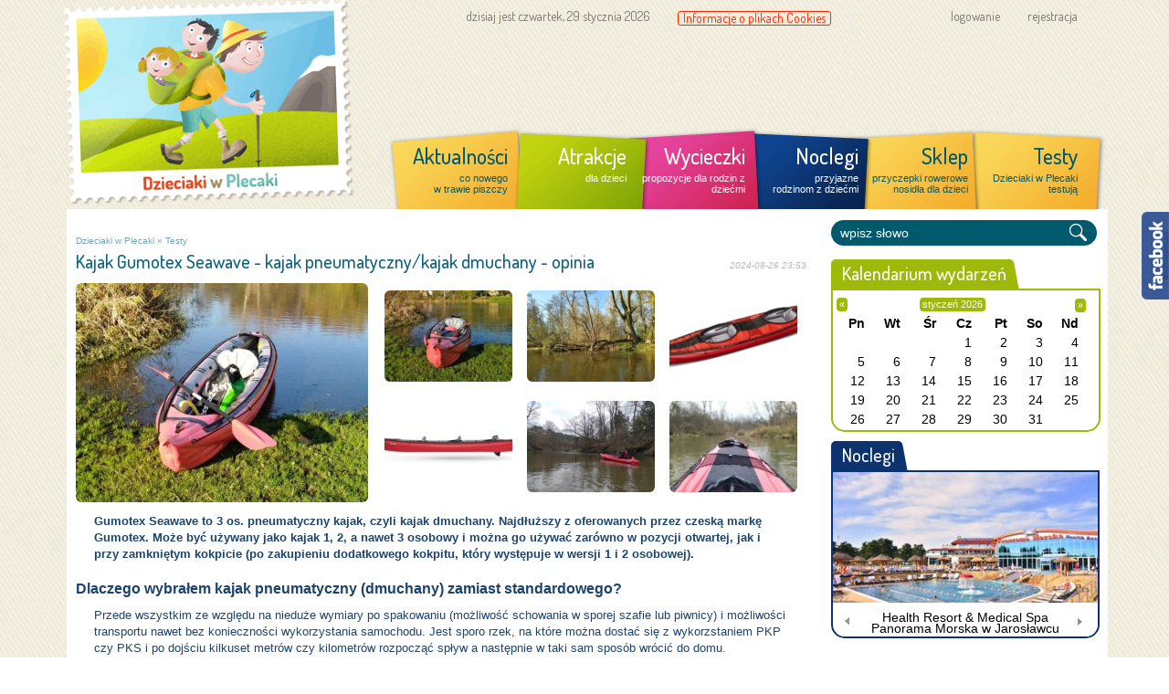

--- FILE ---
content_type: text/html; charset=utf-8
request_url: https://www.dzieciakiwplecaki.pl/artykul/7321/kajak-gumotex-seawave---kajak-pneumatycznykajak-dmuchany---opini
body_size: 63300
content:

<!DOCTYPE html> 
<html xmlns="http://www.w3.org/1999/xhtml">
<head>
    <title>
Kajak Gumotex Seawave - kajak pneumatyczny/kajak dmuchany - opinia    </title>
    <meta http-equiv="X-UA-Compatible" content="IE=edge" /> 
    
    <meta http-equiv="Content-Type" content="text/html; charset=utf-8" />
        <meta name="description" content="Moja opinia o kajaku Gumotex Seawave - 3 os. pneumatycznym kajaku lub inaczej kajaku dmuchanym. Najdłuższy z oferowanych przez czeską markę Gumotex. Może być używany jako kajak w konfiguracji dla 1, 2 lub 3 osób. Świetny kajak na trudne warunki pogodowe, bardzo stabilny i wygodny. " />
    <!-- Mobile Specific Metas -->
	<meta name="viewport" content="width=device-width, initial-scale=1, maximum-scale=1" /> 
	<!--[if lt IE 9]>
	    <script src="https://css3-mediaqueries-js.googlecode.com/svn/trunk/css3-mediaqueries.js"></script>
        <script src="/Scripts/html5shiv.js?3a04f4" type="text/javascript"></script>
    <![endif]-->

	<!-- CSS -->
    <link href='https://fonts.googleapis.com/css?family=Dosis:400,500&amp;subset=latin,latin-ext' rel='stylesheet' type='text/css' />
    <link rel="stylesheet" href="/Content/style.css?52d100" />
    <link rel="stylesheet" href="/Content/mobile.css?52e501" />

    <script src="/Scripts/jquery-1.7.1.min.js?399191" type="text/javascript"></script>
    <script src="/Scripts/easySlider1.7.js?399191" type="text/javascript"></script>
    <script src="/Scripts/dwpTabs.js?3af7db" type="text/javascript"></script>
    <script src="/Scripts/fb-sidebar.js?3ab9ab" type="text/javascript"></script>
    <script src="/Scripts/mobile-menu.js?52d100" type="text/javascript"></script>
    <script src="/Scripts/mobile-mapping.js?52d100" type="text/javascript"></script>
    <script type="text/javascript" src="https://s7.addthis.com/js/300/addthis_widget.js"></script>
     

     

     <script type="text/javascript">

	  var _gaq = _gaq || [];
	  _gaq.push(['_setAccount', 'UA-37945833-1']);
	  _gaq.push(['_setDomainName', 'dzieciakiwplecaki.pl']);
	  _gaq.push(['_trackPageview']);

	  (function() {
		var ga = document.createElement('script'); ga.type = 'text/javascript'; ga.async = true;
		ga.src = ('https:' == document.location.protocol ? 'https://ssl' : 'http://www') + '.google-analytics.com/ga.js';
		var s = document.getElementsByTagName('script')[0]; s.parentNode.insertBefore(ga, s);
	  })();

	</script>
</head>

<body >
    <div id="fb-sidebar" style="right: -290px;">
        <div style="background: #fff">
            <iframe style="border: none; overflow: hidden; width: 290px; height: 320px; margin-right: 10px;" src="//www.facebook.com/plugins/likebox.php?href=https%3A%2F%2Fwww.facebook.com%2FDzieciakiWPlecaki&amp;width=290&amp;height=320&amp;show_faces=true&amp;colorscheme=light&amp;stream=false&amp;border_color&amp;header=true" frameborder="0" scrolling="no"></iframe>
        </div>
    </div>
    <div class="wrapper">
        <div class="header">
            <div class="logo">
                <a href="/">
                    <img src="/Content/imgs/dzieciaki-w-plecaki-logo.png" alt="Logo dzieciakiwplecaki.pl" class="hidden-xs"/>
                    <img src="/Content/imgs/dzieciaki-w-plecaki-logo-xs.png" alt="Logo dzieciakiwplecaki.pl" class="visible-xs" />
                </a>
            </div>
            <div class="topHelper">
    <div class="data">dzisiaj jest czwartek, 29 stycznia 2026</div>
    <div class="cookies"><a href="/strona/cookies">Informacje o plikach Cookies</a></div>
        <div class="logowanie"><a href="/konto/logowanie">logowanie</a><a href="/konto/rejestracja">rejestracja</a></div>
</div>

    
<div class="bannerTOP">
    <div style="width: 750px !important;height: 100px !important">
    </div>   
</div>

            <div id="minimapGreenCont" class="minimap green">
<p> Kliknij województwo, aby zobaczyć atrakcje.</p>
<img src="/Content/imgs/minimapGreen.png" id="minimapGreen" usemap="#minimapGreenMap" alt="Mapa atrakcji" />
    <map name="minimapGreenMap" id="minimapGreenMap">
            <area title="dolnośląskie" 
                    alt="dolnośląskie" 
                    shape="poly" coords="50,210,88,195,102,203,113,201,116,211,95,254,81,237,58,229" 
                    href="/atrakcje-dla-dzieci/lista/5_dolnoslaskie/0?featured=False"/>    
            <area title="kujawsko-pomorskie" 
                    alt="kujawsko-pomorskie" 
                    shape="poly" coords="155,119,171,137,159,165,114,151,111,119,127,116" 
                    href="/atrakcje-dla-dzieci/lista/6_kujawsko-pomorskie/0?featured=False"/>    
            <area title="lubelskie" 
                    alt="lubelskie" 
                    shape="poly" coords="235,184,261,172,273,180,279,223,284,243,247,244,241,233,230,225,229,202" 
                    href="/atrakcje-dla-dzieci/lista/7_lubelskie/0?featured=False"/>    
            <area title="lubuskie" 
                    alt="lubuskie" 
                    shape="poly" coords="39,158,74,144,76,184,85,191,48,205,41,180" 
                    href="/atrakcje-dla-dzieci/lista/8_lubuskie/0?featured=False"/>    
            <area title="ł&#243;dzkie" 
                    alt="ł&#243;dzkie" 
                    shape="poly" coords="157,167,176,175,186,186,189,207,173,223,134,210" 
                    href="/atrakcje-dla-dzieci/lista/3_lodzkie/0?featured=False"/>    
            <area title="małopolskie" 
                    alt="małopolskie" 
                    shape="poly" coords="169,246,183,242,189,252,208,249,212,279,186,283,178,289,167,274,161,259" 
                    href="/atrakcje-dla-dzieci/lista/9_malopolskie/0?featured=False"/>    
            <area title="mazowieckie" 
                    alt="mazowieckie" 
                    shape="poly" coords="217,128,254,174,230,182,224,217,192,209,190,184,179,170,162,166,176,137" 
                    href="/atrakcje-dla-dzieci/lista/1_mazowieckie/0?featured=False"/>    
            <area title="opolskie" 
                    alt="opolskie" 
                    shape="poly" coords="119,217,144,219,142,240,124,261,117,250,103,245" 
                    href="/atrakcje-dla-dzieci/lista/10_opolskie/0?featured=False"/>    
            <area title="podkarpackie" 
                    alt="podkarpackie" 
                    shape="poly" coords="213,248,213,262,218,281,250,295,246,278,268,249,242,244,240,236,229,229,222,239" 
                    href="/atrakcje-dla-dzieci/lista/11_podkarpackie/0?featured=False"/>    
            <area title="podlaskie" 
                    alt="podlaskie" 
                    shape="poly" coords="254,85,268,92,278,154,258,169,239,148,220,125,250,114" 
                    href="/atrakcje-dla-dzieci/lista/12_podlaskie/0?featured=False"/>    
            <area title="pomorskie" 
                    alt="pomorskie" 
                    shape="poly" coords="102,75,103,118,127,111,156,116,166,102,156,82,142,76,139,61" 
                    href="/atrakcje-dla-dzieci/lista/2_pomorskie/0?featured=False"/>    
            <area title="śląskie" 
                    alt="śląskie" 
                    shape="poly" coords="150,221,171,227,173,239,165,243,155,259,163,273,155,279,146,263,131,257,146,242" 
                    href="/atrakcje-dla-dzieci/lista/13_slaskie/0?featured=False"/>    
            <area title="świętokrzyskie" 
                    alt="świętokrzyskie" 
                    shape="poly" coords="179,225,189,213,224,221,225,230,209,243,191,249,189,239,178,237" 
                    href="/atrakcje-dla-dzieci/lista/14_swietokrzyskie/0?featured=False"/>    
            <area title="warmińsko-mazurskie" 
                    alt="warmińsko-mazurskie" 
                    shape="poly" coords="246,113,248,84,174,81,165,87,173,102,163,121,175,135" 
                    href="/atrakcje-dla-dzieci/lista/15_warminsko-mazurskie/0?featured=False"/>    
            <area title="wielkopolskie" 
                    alt="wielkopolskie" 
                    shape="poly" coords="108,121,99,121,77,143,78,181,103,199,114,197,123,213,130,212,151,168,112,154" 
                    href="/atrakcje-dla-dzieci/lista/16_wielkopolskie/0?featured=False"/>    
            <area title="zachodniopomorskie" 
                    alt="zachodniopomorskie" 
                    shape="poly" coords="96,78,98,116,76,139,37,153,29,107" 
                    href="/atrakcje-dla-dzieci/lista/17_zachodniopomorskie/0?featured=False"/>    
    </map>
</div>
<div id="minimapPinkCont" class="minimap pink" >
<p> Kliknij województwo, aby zobaczyć wycieczki.</p>
<img src="/Content/imgs/minimapPink.png" id="minimapPink" usemap="#minimapPinkMap" alt="Mapa wycieczek"/>
    <map name="minimapPinkMap" id="minimapPinkMap">
            <area title="dolnośląskie" 
                    alt="dolnośląskie"  
                    shape="poly" coords="50,210,88,195,102,203,113,201,116,211,95,254,81,237,58,229"
                    href="/wycieczki-z-dzieckiem/lista/5_dolnoslaskie/0"/>    
            <area title="kujawsko-pomorskie" 
                    alt="kujawsko-pomorskie"  
                    shape="poly" coords="155,119,171,137,159,165,114,151,111,119,127,116"
                    href="/wycieczki-z-dzieckiem/lista/6_kujawsko-pomorskie/0"/>    
            <area title="lubelskie" 
                    alt="lubelskie"  
                    shape="poly" coords="235,184,261,172,273,180,279,223,284,243,247,244,241,233,230,225,229,202"
                    href="/wycieczki-z-dzieckiem/lista/7_lubelskie/0"/>    
            <area title="lubuskie" 
                    alt="lubuskie"  
                    shape="poly" coords="39,158,74,144,76,184,85,191,48,205,41,180"
                    href="/wycieczki-z-dzieckiem/lista/8_lubuskie/0"/>    
            <area title="ł&#243;dzkie" 
                    alt="ł&#243;dzkie"  
                    shape="poly" coords="157,167,176,175,186,186,189,207,173,223,134,210"
                    href="/wycieczki-z-dzieckiem/lista/3_lodzkie/0"/>    
            <area title="małopolskie" 
                    alt="małopolskie"  
                    shape="poly" coords="169,246,183,242,189,252,208,249,212,279,186,283,178,289,167,274,161,259"
                    href="/wycieczki-z-dzieckiem/lista/9_malopolskie/0"/>    
            <area title="mazowieckie" 
                    alt="mazowieckie"  
                    shape="poly" coords="217,128,254,174,230,182,224,217,192,209,190,184,179,170,162,166,176,137"
                    href="/wycieczki-z-dzieckiem/lista/1_mazowieckie/0"/>    
            <area title="opolskie" 
                    alt="opolskie"  
                    shape="poly" coords="119,217,144,219,142,240,124,261,117,250,103,245"
                    href="/wycieczki-z-dzieckiem/lista/10_opolskie/0"/>    
            <area title="podkarpackie" 
                    alt="podkarpackie"  
                    shape="poly" coords="213,248,213,262,218,281,250,295,246,278,268,249,242,244,240,236,229,229,222,239"
                    href="/wycieczki-z-dzieckiem/lista/11_podkarpackie/0"/>    
            <area title="podlaskie" 
                    alt="podlaskie"  
                    shape="poly" coords="254,85,268,92,278,154,258,169,239,148,220,125,250,114"
                    href="/wycieczki-z-dzieckiem/lista/12_podlaskie/0"/>    
            <area title="pomorskie" 
                    alt="pomorskie"  
                    shape="poly" coords="102,75,103,118,127,111,156,116,166,102,156,82,142,76,139,61"
                    href="/wycieczki-z-dzieckiem/lista/2_pomorskie/0"/>    
            <area title="śląskie" 
                    alt="śląskie"  
                    shape="poly" coords="150,221,171,227,173,239,165,243,155,259,163,273,155,279,146,263,131,257,146,242"
                    href="/wycieczki-z-dzieckiem/lista/13_slaskie/0"/>    
            <area title="świętokrzyskie" 
                    alt="świętokrzyskie"  
                    shape="poly" coords="179,225,189,213,224,221,225,230,209,243,191,249,189,239,178,237"
                    href="/wycieczki-z-dzieckiem/lista/14_swietokrzyskie/0"/>    
            <area title="warmińsko-mazurskie" 
                    alt="warmińsko-mazurskie"  
                    shape="poly" coords="246,113,248,84,174,81,165,87,173,102,163,121,175,135"
                    href="/wycieczki-z-dzieckiem/lista/15_warminsko-mazurskie/0"/>    
            <area title="wielkopolskie" 
                    alt="wielkopolskie"  
                    shape="poly" coords="108,121,99,121,77,143,78,181,103,199,114,197,123,213,130,212,151,168,112,154"
                    href="/wycieczki-z-dzieckiem/lista/16_wielkopolskie/0"/>    
            <area title="zachodniopomorskie" 
                    alt="zachodniopomorskie"  
                    shape="poly" coords="96,78,98,116,76,139,37,153,29,107"
                    href="/wycieczki-z-dzieckiem/lista/17_zachodniopomorskie/0"/>    
    </map>
</div>
<div id="minimapDarkBlueCont" class="minimap darkblue" >
<p> Kliknij województwo, aby zobaczyć noclegi.</p>
<img src="/Content/imgs/minimapDarkBlue.png" id="minimapDarkBlue" usemap="#minimapDarkBlueMap" alt="Mapa noclegów"/>
    <map name="minimapDarkBlueMap" id="minimapDarkBlueMap">
            <area title="dolnośląskie" 
                    alt="dolnośląskie"  
                    shape="poly" coords="50,210,88,195,102,203,113,201,116,211,95,254,81,237,58,229"
                    href="/nocleg/lista/0/5_dolnoslaskie/0"/>    
            <area title="kujawsko-pomorskie" 
                    alt="kujawsko-pomorskie"  
                    shape="poly" coords="155,119,171,137,159,165,114,151,111,119,127,116"
                    href="/nocleg/lista/0/6_kujawsko-pomorskie/0"/>    
            <area title="lubelskie" 
                    alt="lubelskie"  
                    shape="poly" coords="235,184,261,172,273,180,279,223,284,243,247,244,241,233,230,225,229,202"
                    href="/nocleg/lista/0/7_lubelskie/0"/>    
            <area title="lubuskie" 
                    alt="lubuskie"  
                    shape="poly" coords="39,158,74,144,76,184,85,191,48,205,41,180"
                    href="/nocleg/lista/0/8_lubuskie/0"/>    
            <area title="ł&#243;dzkie" 
                    alt="ł&#243;dzkie"  
                    shape="poly" coords="157,167,176,175,186,186,189,207,173,223,134,210"
                    href="/nocleg/lista/0/3_lodzkie/0"/>    
            <area title="małopolskie" 
                    alt="małopolskie"  
                    shape="poly" coords="169,246,183,242,189,252,208,249,212,279,186,283,178,289,167,274,161,259"
                    href="/nocleg/lista/0/9_malopolskie/0"/>    
            <area title="mazowieckie" 
                    alt="mazowieckie"  
                    shape="poly" coords="217,128,254,174,230,182,224,217,192,209,190,184,179,170,162,166,176,137"
                    href="/nocleg/lista/0/1_mazowieckie/0"/>    
            <area title="opolskie" 
                    alt="opolskie"  
                    shape="poly" coords="119,217,144,219,142,240,124,261,117,250,103,245"
                    href="/nocleg/lista/0/10_opolskie/0"/>    
            <area title="podkarpackie" 
                    alt="podkarpackie"  
                    shape="poly" coords="213,248,213,262,218,281,250,295,246,278,268,249,242,244,240,236,229,229,222,239"
                    href="/nocleg/lista/0/11_podkarpackie/0"/>    
            <area title="podlaskie" 
                    alt="podlaskie"  
                    shape="poly" coords="254,85,268,92,278,154,258,169,239,148,220,125,250,114"
                    href="/nocleg/lista/0/12_podlaskie/0"/>    
            <area title="pomorskie" 
                    alt="pomorskie"  
                    shape="poly" coords="102,75,103,118,127,111,156,116,166,102,156,82,142,76,139,61"
                    href="/nocleg/lista/0/2_pomorskie/0"/>    
            <area title="śląskie" 
                    alt="śląskie"  
                    shape="poly" coords="150,221,171,227,173,239,165,243,155,259,163,273,155,279,146,263,131,257,146,242"
                    href="/nocleg/lista/0/13_slaskie/0"/>    
            <area title="świętokrzyskie" 
                    alt="świętokrzyskie"  
                    shape="poly" coords="179,225,189,213,224,221,225,230,209,243,191,249,189,239,178,237"
                    href="/nocleg/lista/0/14_swietokrzyskie/0"/>    
            <area title="warmińsko-mazurskie" 
                    alt="warmińsko-mazurskie"  
                    shape="poly" coords="246,113,248,84,174,81,165,87,173,102,163,121,175,135"
                    href="/nocleg/lista/0/15_warminsko-mazurskie/0"/>    
            <area title="wielkopolskie" 
                    alt="wielkopolskie"  
                    shape="poly" coords="108,121,99,121,77,143,78,181,103,199,114,197,123,213,130,212,151,168,112,154"
                    href="/nocleg/lista/0/16_wielkopolskie/0"/>    
            <area title="zachodniopomorskie" 
                    alt="zachodniopomorskie"  
                    shape="poly" coords="96,78,98,116,76,139,37,153,29,107"
                    href="/nocleg/lista/0/17_zachodniopomorskie/0"/>    
    </map>
</div>
<div class="menu">
    <ul>
         <li id="aktualnosci">
            <a href="/artykul/lista/1_aktualnosci">
                Aktualności
                <span>
                    co nowego<br>w trawie piszczy
                </span>
            </a>
         </li>
         <li id="atrakcje">
            <a href="/atrakcje-dla-dzieci/lista">
                Atrakcje
                <span>
                    dla dzieci
                </span>
            </a>
         </li>
         <li id="wycieczki">
            <a href="/wycieczki-z-dzieckiem/lista">
                Wycieczki
                <span>
                    propozycje dla rodzin z dziećmi
                </span>
            </a>
         </li>
         <li id="noclegi">
            <a href="/nocleg/lista">
                Noclegi
                <span>
                    przyjazne<br>rodzinom z dziećmi
                </span>
            </a>
         </li>
         <li id="Sklep">
            <a href="http://www.sklep.dzieciakiwplecaki.pl/">
                Sklep
                <span>
                    przyczepki rowerowe<br>nosidła dla dzieci
                </span>
            </a>
         </li>
         <li id="testy">
            <a href="/artykul/lista/1007_testy">
                Testy
                <span>
                    Dzieciaki w Plecaki testują
                </span>
            </a>
         </li>
    </ul>
</div>

<nav id='menumobile'>
<div class="logo"><a href="/"><span>Dzieciaki</span> <span>w</span> <span>Plecaki</span></a><a href="https://www.facebook.com/DzieciakiWPlecaki/" class="fb-icon">f</a></div>
<!-- <div id="head-mobile"></div>-->
<div class="button"></div>

    <ul>
            <li id="mobile-aktualnosci">
                    <a href="/artykul/lista/1_aktualnosci">
                        Aktualności
                    </a>
            </li>
            <li id="mobile-atrakcje">
                    <a href="/atrakcje-dla-dzieci/lista">
                        Atrakcje
                    </a>
            </li>
            <li id="mobile-wycieczki">
                    <a href="/wycieczki-z-dzieckiem/lista">
                        Wycieczki
                    </a>
            </li>
            <li id="mobile-noclegi">
                    <a href="/nocleg/lista">
                        Noclegi
                    </a>
            </li>
            <li id="mobile-Sklep">
                    <a href="http://www.sklep.dzieciakiwplecaki.pl/">
                        Sklep
                    </a>
            </li>
            <li id="mobile-testy">
                    <a href="/artykul/lista/1007_testy">
                        Testy
                    </a>
            </li>
    </ul>
</nav>
 <script type="text/javascript">
     var keepGreen = false, keepPink = false, keepBlue = false;
     function tryHideGreen() {
         keepGreen = false;
         setTimeout(function () { if (!keepGreen) $('#minimapGreenCont').fadeOut('fast'); }, 300);
     }
     function tryHidePink() {
         keepPink = false;
         setTimeout(function () { if (!keepPink) $('#minimapPinkCont').fadeOut('fast'); }, 300);
     }
     function tryHideDarkBlue() {
         keepBlue = false;
         setTimeout(function () { if (!keepBlue) $('#minimapDarkBlueCont').fadeOut('fast'); }, 300);
     }


     $(function () {
         $('#minimapGreenCont').hover(function () { keepGreen = true; }, tryHideGreen);
         $('#minimapPinkCont').hover(function () { keepPink = true; }, tryHidePink);
         $('#minimapDarkBlueCont').hover(function () { keepBlue = true; }, tryHideDarkBlue);

         $('#atrakcje').hover(function () { keepGreen = true; $('#minimapGreenCont').fadeIn('fast'); return false; }, tryHideGreen);
         $('#wycieczki').hover(function () { keepPink = true; $('#minimapPinkCont').fadeIn('fast'); return false; },tryHidePink);
         $('#noclegi').hover(function () { keepBlue = true; $('#minimapDarkBlueCont').fadeIn('fast'); return false; },tryHideDarkBlue);

         
     });
 </script>

        </div>
        <div class="content">
            


<div class="sidebar"> 
    

<form action="/szukaj" class="search" method="get">    <div class="wrapper-block">
        <input type="text" value="wpisz słowo" id="q" name="q" 
            onfocus="if(this.value == 'wpisz słowo') this.value = ''" onblur="if(this.value == '') this.value='wpisz słowo'" />
         <input type="submit" value="" class="btn"/>       
    </div>
</form>

<div class="bloczekSide kalendarz zielony">
    <h3><a href="/kalendarium/2026/1">Kalendarium wydarzeń</a></h3>
    <ul>
	<li>
    <div class="calendar-cont">
<div class="cal_pager">
    <a href="#" onclick="getCal( this, 1, 2026, -1 ); return false;" class="prev">&laquo;</a>
    <a href="/kalendarium/2026/1" class="curr">styczeń 2026</a>
    <a href="#" onclick="getCal( this, 1, 2026, 1 ); return false;" class="next">&raquo;</a>
</div>
<table>
        <thead>
            <tr>
	            <td>Pn</td>
	            <td>Wt</td>
	            <td>Śr</td>
	            <td>Cz</td>
	            <td>Pt</td>
	            <td>So</td>
	            <td>Nd</td>
            </tr>
        </thead>
        <tbody>
                <tr>
                            <td></td>
                            <td></td>
                            <td></td>
                            <td>1</td>
                            <td>2</td>
                            <td>3</td>
                            <td>4</td>
                </tr>
                <tr>
                            <td>5</td>
                            <td>6</td>
                            <td>7</td>
                            <td>8</td>
                            <td>9</td>
                            <td>10</td>
                            <td>11</td>
                </tr>
                <tr>
                            <td>12</td>
                            <td>13</td>
                            <td>14</td>
                            <td>15</td>
                            <td>16</td>
                            <td>17</td>
                            <td>18</td>
                </tr>
                <tr>
                            <td>19</td>
                            <td>20</td>
                            <td>21</td>
                            <td>22</td>
                            <td>23</td>
                            <td>24</td>
                            <td>25</td>
                </tr>
                <tr>
                            <td>26</td>
                            <td>27</td>
                            <td>28</td>
                            <td>29</td>
                            <td>30</td>
                            <td>31</td>
                            <td></td>
                </tr>
        </tbody>
</table>
</div>
 <script type="text/javascript" >
     function getCal(el, month, year, dir) {
         $.ajax({
             url: '/kalendarium/pobierz',
             data: { month: month, year: year, dir: dir },
             success: function (d) {
                 $(el).closest('.calendar-cont').html(d);
             },
             error: function (d) { alert(d.error); }
         });
     }
</script>

    </li>
    </ul>
</div>

<div class="bloczekSide swipe">
    <h3 class="granatowy"><a href="#">Noclegi</a></h3>
    
 <div class="ramka slideshow-cont-auto">
    <ul>
                <li>
                    <a href="/nocleg/7375/health-resort-medical-spa-panorama-morska-w-jaroslawcu">
                    <img src="/data/.thumbs/290x180/v0_XEltYWdlc1xyZWtsYW1hXFBhbm9yYW1hXDQ3LmpwZw__.jpg" alt="Health Resort &amp; Medical Spa Panorama Morska w Jarosławcu"/><p>Health Resort &amp; Medical Spa Panorama Morska w Jarosławcu</p></a>
                </li>
                <li>
                    <a href="/nocleg/7198/zacisze-zielone-ogrody---agroturystyka-w-biebrzanskim-parku-naro">
                    <img src="/data/.thumbs/290x180/v0_XEltYWdlc1xyZWtsYW1hXHppZWxvbmVfemFjaXN6ZVxaYWNpc3plIFppZWxvbmUgT2dyb2R5IC0gQWdyb3R1cnlzdHlrYSBQb2RsYXNpZS5qcGc_.jpg" alt="Zacisze Zielone Ogrody - agroturystyka w Biebrzańskim Parku Narodowym (Podlasie)"/><p>Zacisze Zielone Ogrody - agroturystyka w Biebrzańskim Parku Narodowym (Podlasie)</p></a>
                </li>
                <li>
                    <a href="/nocleg/7191/osrodek-wypoczynkowy-idealny-na-zielone-szkoly---osrodek-wypoczy">
                    <img src="/data/.thumbs/290x180/v0_XEltYWdlc1xyZWtsYW1hXFphd29qa2FcemF3b2prYSB6IGRyb24oMSkuanBn.jpg" alt="Ośrodek wypoczynkowy idealny na zielone szkoły - Ośrodek Wypoczynkowy Zawojka"/><p>Ośrodek wypoczynkowy idealny na zielone szkoły - Ośrodek Wypoczynkowy Zawojka</p></a>
                </li>
                <li>
                    <a href="/nocleg/6967/szkolne-schronisko-mlodziezowe-palacyk-w-scinawie">
                    <img src="/data/.thumbs/290x180/v0_XEltYWdlc1xyZWtsYW1hXEFrY2phIEtvbXBhc1xQYcWCYWN5a1wyMDE4MDkxM19URjAxN20uanBn.jpg" alt="Szkolne Schronisko Młodzieżowe &quot;PAŁACYK&quot; w Ścinawie"/><p>Szkolne Schronisko Młodzieżowe &quot;PAŁACYK&quot; w Ścinawie</p></a>
                </li>
                <li>
                    <a href="/nocleg/6926/pensjonat-wojciech-wladyslawowo-rodzinne-wakacje-z-atrakcjami">
                    <img src="/data/.thumbs/290x180/v0_XEltYWdlc1xyZWtsYW1hXFBlbnNqb25hdFdvamNpZWNoXHNhbGEgemFiYXcgUGVuc2pvbmF0IFdvamNpZWNoIFfFgmFkeXPFgmF3b3dvIHogYXRyYWtjamFtaS5qcGc_.jpg" alt="Pensjonat Wojciech Władysławowo – rodzinne wakacje z atrakcjami!"/><p>Pensjonat Wojciech Władysławowo – rodzinne wakacje z atrakcjami!</p></a>
                </li>
                <li>
                    <a href="/nocleg/6845/willa-pod-lasem---agroturystyka-nad-morzem">
                    <img src="/data/.thumbs/290x180/v0_XEltYWdlc1xyZWtsYW1hXFdpbGxhX1BvZF9MYXNlbVx1bm5hbWVkLmpwZw__.jpg" alt="Willa Pod Lasem - agroturystyka nad morzem"/><p>Willa Pod Lasem - agroturystyka nad morzem</p></a>
                </li>
                <li>
                    <a href="/nocleg/5864/siedlisko-carownica-w-gorach-swietokrzyskich">
                    <img src="/data/.thumbs/290x180/v0_XEltYWdlc1xyZWtsYW1hXEFrY2phIEtvbXBhc1xDYXJvd25pY2Fcc2llZGxpc2tvX2Nhcm93bmljYV80LkpQRw__.JPG" alt="Siedlisko Carownica w G&#243;rach Świętokrzyskich"/><p>Siedlisko Carownica w G&#243;rach Świętokrzyskich</p></a>
                </li>
    </ul>
</div>
<div class="pager">
    <a href="#" onclick="$(this).parent().prev('.slideshow-cont-auto').easySlider_prev(); return false;" class="prev"></a>
    <a href="#" onclick="$(this).parent().prev('.slideshow-cont-auto').easySlider_next(); return false;" class="next"></a>
</div>


        <script type="text/javascript" >
            $(function () {
                $(".bloczekSide.swipe").dwpTabs();
            });
    </script>
</div>    


<div class="bannerSIDE1">
</div>


<div class="bloczekSide czerwony">
	<h3>Najczęściej czytane</h3>
    
    <ul>
        <li>
            <div class="tresc">
                <a href="/artykul/7985/zabawa-i-nauka-w-jednym-jak-lornetki-pomagaja-dzieciom-odkrywac-">
                        <img class="icon" src="/data/.thumbs/140x100/v0_XEltYWdlc1xXUFwyOC4xMS4yMDI1XDIxNDg1MTI0NDIuanBn.jpg" alt="Zabawa i nauka w jednym – jak lornetki pomagają dzieciom odkrywać świat" />
                </a>
                <h4>
                    <a href="/artykul/7985/zabawa-i-nauka-w-jednym-jak-lornetki-pomagaja-dzieciom-odkrywac-">Zabawa i nauka w jednym – jak lornetki pomagają dzieciom odkrywać świat</a>
                </h4>
                <p>Dzieci mają naturalny radar na wszystko, co nowe, ruchome i kolorowe.</p>
            </div>
            <div class="button">
                <a href="/artykul/7985/zabawa-i-nauka-w-jednym-jak-lornetki-pomagaja-dzieciom-odkrywac-">więcej »</a>
            </div>
            <div class="fix">
            </div>
            <ul class="spis">
                    <li><a href="/artykul/7986/jak-zaplanowac-zimowy-wyjazd-na-stok-ktory-laczy-sport-bezpiecze">Jak zaplanować zimowy wyjazd na stok, kt&#243;ry łączy sport, bezpieczeństwo i realny rozw&#243;j umiejętności?</a></li>
                    <li><a href="/artykul/7987/ferie-2026-w-muzeum-zamoyskich-w-kozlowce">Ferie 2026 w Muzeum Zamoyskich w Kozł&#243;wce </a></li>
                    <li><a href="/artykul/7988/ferie-2026---wehikul-czasu---ferie-w-muzeum-krakowa">Ferie 2026 - Wehikuł czasu - Ferie w Muzeum Krakowa</a></li>
                    <li><a href="/artykul/7991/sukces-marty-dachowskiej-ceramiczki-z-instytutu-dizajnu-w-kielca">Sukces Marty Dachowskiej ceramiczki z Instytutu Dizajnu w Kielcach</a></li>
                    <li><a href="/artykul/7992/w-szumie-maszyn-recykling-ubran---ferie-2026-w-instytucie-dizajn">W szumie maszyn. Recykling ubrań - Ferie 2026 w Instytucie Dizajnu w Kielcach</a></li>
                    <li><a href="/artykul/7989/spektakl-marzyciel-w-muzeum-zamoyskich-w-kozlowce-31-stycznia-go">Spektakl &quot;Marzyciel&quot; w Muzeum Zamoyskich w Kozł&#243;wce, 31 stycznia, godz. 15.00</a></li>
            </ul>
        </li>
    </ul>

</div>         

<div class="bloczekSide form">
	<h3>Newsletter</h3>
	<ul>
	    <li>
			<p>Jeśli chcesz otrzymywać ciekawe informacje, zapisz się do naszego newslettera.</p>
<form action="/newsletter/potwierdzenie-zapisania" method="get">                <label for="email">email:</label>
                <input type="text" name="email" id="mail" />
                <div class="fix"></div>
                <label>województwo:</label>
                <div class="wrapper">
                    <div class="arrowD"></div>
	                <select data-val="true" data-val-number="The field SelectedDistrictId must be a number." data-val-required="The SelectedDistrictId field is required." id="SelectedDistrictId" name="SelectedDistrictId"><option value="5">dolnośląskie</option>
<option value="6">kujawsko-pomorskie</option>
<option value="7">lubelskie</option>
<option value="8">lubuskie</option>
<option value="3">ł&#243;dzkie</option>
<option value="9">małopolskie</option>
<option value="1">mazowieckie</option>
<option value="10">opolskie</option>
<option value="11">podkarpackie</option>
<option value="12">podlaskie</option>
<option value="2">pomorskie</option>
<option value="13">śląskie</option>
<option value="14">świętokrzyskie</option>
<option value="15">warmińsko-mazurskie</option>
<option value="16">wielkopolskie</option>
<option value="17">zachodniopomorskie</option>
</select>
                </div>
                <div class="fix"></div>
                <input type="submit" value="dalej" name="submit"/>
</form>	    </li>
	</ul>
</div>           


<div class="bannerSIDE2">
</div>

</div>


<div class="bannerMAIN1">
</div>

               
<article>
	<div class="tresc">
        <div class="breadcrumb">
                <a href="/">Dzieciaki w Plecaki</a> » 
                <a href="/artykul/lista/1007_testy">Testy</a>
        </div>
        <div class="addthis_toolbox addthis_default_style">
    <a class="addthis_button_facebook_like" fb:like:layout="button_count"></a>
    <a class="addthis_button_facebook"></a>
    <a class="addthis_button_wykop"></a>
    <a class="addthis_button_google_plusone_share"></a>
    <a class="addthis_button_email"></a>
    <a class="addthis_button_printfriendly"></a>
</div>
<div class="fix"></div>

	    <h3><a href="/artykul/7321/kajak-gumotex-seawave---kajak-pneumatycznykajak-dmuchany---opini">Kajak Gumotex Seawave - kajak pneumatyczny/kajak dmuchany - opinia</a></h3>
         <div class="ciInfo">
           2024-08-26 23:53
        </div>
        <div class="fix"></div>
                 <div class="gallery">
                    <img class="main" src="/data/.thumbs/320x240/v0_XEltYWdlc1x0ZXN0eVxHdW1vdGV4XFNlYXdhdmVcSU1HXzIwMjAxMTA4XzEzMTQzMzEuanBn.jpg" alt="Kajak Gumotex Seawave - kajak pneumatyczny/kajak dmuchany - opinia" />
             
                    <ul class="pictureList">
        <li>
            <a href="/artykul/zdjecie/7321/0">
            <img src="/data/.thumbs/140x100/v0_XEltYWdlc1x0ZXN0eVxHdW1vdGV4XFNlYXdhdmVcSU1HXzIwMjAxMTA4XzEzMTI0OC5qcGc_.jpg" alt="Kajak jest szybki m.in. dzięki smukłej budowie, jednocześnie bardzo stabilny."/></a>
        </li>
        <li>
            <a href="/artykul/zdjecie/7321/1">
            <img src="/data/.thumbs/140x100/v0_XEltYWdlc1x0ZXN0eVxHdW1vdGV4XFNlYXdhdmVcSU1HXzIwMjAxMTA4XzEyNDgzNS5qcGc_.jpg" alt="Powalone drzewa na Pilicy - takie widoki tylko z kajaka :)"/></a>
        </li>
        <li>
            <a href="/artykul/zdjecie/7321/2">
            <img src="/data/.thumbs/140x100/v0_XEltYWdlc1x0ZXN0eVxHdW1vdGV4XFNlYXdhdmVca29rcGl0X1NlYXdhdmUuSlBH.JPG" alt="Kokpit w wersji 2 osobowej w Gumotex Seawave"/></a>
        </li>
        <li>
            <a href="/artykul/zdjecie/7321/3">
            <img src="/data/.thumbs/140x100/v0_XEltYWdlc1x0ZXN0eVxHdW1vdGV4XFNlYXdhdmVcc2Vhd2F2ZV8zLkpQRw__.JPG" alt="Gumotex Seawave z zamontowanymi 3 siedzeniami"/></a>
        </li>
        <li>
            <a href="/artykul/zdjecie/7321/4">
            <img src="/data/.thumbs/140x100/v0_XEltYWdlc1x0ZXN0eVxHdW1vdGV4XFNlYXdhdmVcSU1HXzIwMjAxMTI3XzEyMDQxMy5qcGc_.jpg" alt="P&#243;źnojesienny spływ kajakiem Gumotex Seawave na rzece Świder"/></a>
        </li>
        <li>
            <a href="/artykul/zdjecie/7321/5">
            <img src="/data/.thumbs/140x100/v0_XEltYWdlc1x0ZXN0eVxHdW1vdGV4XFNlYXdhdmVcSU1HXzIwMjAxMTI3XzExMzIxMS5qcGc_.jpg" alt="Pokład Gumotex Seawave daje możliwość przewożenia dodatkowego ładunku"/></a>
        </li>
</ul>

                </div>
        <div class="lead gallery-lead">
	        <p>Gumotex Seawave to 3 os. pneumatyczny kajak, czyli kajak dmuchany. Najdłuższy z oferowanych przez czeską markę Gumotex. Może być używany jako kajak 1, 2, a nawet 3 osobowy i można go używać zar&oacute;wno w pozycji otwartej, jak i przy zamkniętym kokpicie (po zakupieniu dodatkowego kokpitu, kt&oacute;ry występuje w wersji 1 i 2 osobowej).</p>
        </div>
        
        <div class="fix"></div>
	    <h2><strong>Dlaczego wybrałem kajak pneumatyczny (dmuchany) zamiast standardowego?</strong></h2>
<p>Przede wszystkim ze względu na nieduże wymiary po spakowaniu (możliwość schowania w sporej szafie lub piwnicy) i możliwości transportu nawet bez konieczności wykorzystania samochodu. Jest sporo rzek, na kt&oacute;re można dostać się z wykorzstaniem PKP czy PKS i po dojściu kilkuset metr&oacute;w czy kilometr&oacute;w rozpocząć spływ a następnie w taki sam spos&oacute;b wr&oacute;cić do domu. Oczywiście zadanie to jest utrudnione, gdy opr&oacute;cz 17 kg kajaka potrzebujemy wziąć jeszcze sprzęt biwakowy i jedzenie ale przy odrobinie motywacji i kreatywności z logistyką (wsparcia rodziny/znajomych) temat można zrealizować :)</p>
<p>Dużo łatwiej też transportować kajak pneumatyczny - nie potrzeba dodatkowych uchwyt&oacute;w i bagażnika aby go transportować (mogę go więc zabrać do rodzic&oacute;w i popływać z dzieciakami na rzece czy na zalewie).</p>
<p><img style="display: block; margin-left: auto; margin-right: auto;" title="W trakcie spływu rzeką Pilicą." src="https://dzieciakiwplecaki.pl/data/Images/testy/Gumotex/Seawave/20201108_122713-1.jpg" alt="W trakcie spływu rzeką Pilicą." width="600" height="337" /></p>
<p style="text-align: center;"><strong>W trakcie kr&oacute;tkiego spływu rzeką Pilicą.</strong></p>
<p style="text-align: left;">Wiele os&oacute;by zadaje mi pytanie czy kajak pneumatyczny jest wytrzymały i czy pływanie nim jest bezpieczne? Tak, Gumotex produkuje je z bardzo wytrzymałego tworzywa - Seawave wykonany jest z Nitrilonu - zapewnia ono dużą wytrzymałość na przetarcia. Pływaliśmy Gumotexem (akurat modelem Palava) po Rawce, kt&oacute;ra jest rzeką zwałkową i nieraz musieliśmy przeciągnąć go po drzewach, konarach, zdarzało się także uderzyć w wystające przeszkody. Wychodził cało z opresji. Oczywiście nie znaczy to, że można nim pływać po kamieniach, konarach itp. bez jakichkolwiek obaw!</p>
<p>Nitrylon jest tym samym materiałem, kt&oacute;ry jest używany do produkcji łodzi typu Zodiac i jest mocniejszy, bardziej odporny na ścieranie i przebicie niż PVC, a także bardziej ekologiczny - wytwarzany z gumy kauczukowej.</p>
<p><img style="display: block; margin-left: auto; margin-right: auto;" title="Posiadanie kajaka dmuchanego/pneumatycznego to np. nocleg w tak pięknym miejscu jak to :)" src="https://dzieciakiwplecaki.pl/data/Images/testy/Gumotex/palava/IMG_0385%20%E2%80%94%20kopia.jpg" alt="Posiadanie kajaka dmuchanego/pneumatycznego to np. nocleg w tak pięknym miejscu jak to :)" width="700" height="174" /></p>
<p style="text-align: center;"><strong>Posiadanie kajaka dmuchanego/pneumatycznego to np. nocleg w tak pięknym miejscu jak to :)</strong></p>
<p>Czy kajak dmuchany jest stabilny? Gumotex Seawave jest konstrukcją bardzo stabilną, pływałem nim po spokojnych rzekach (Pilica, Świder) oraz po Wiśle, na kt&oacute;rej wiał nieustannie wiatr, powodując fale. Oczywiście komfort był mniejszy niż gdybym płynął ciężkim, tradycyjnym kajakiem, czuć było uderzenia wody w dzi&oacute;b, ale wynikało to zapewne też z tego, że płynąłem sam, w kajaku 3 osobowym - zanużenie było zapewne niewielkie. Dzięki temu też łatwo było przepłynąć po mieliznach, kt&oacute;rych na Wiśle było sporo.</p>
<h2><strong>Dlaczego Gumotex Seawave?</strong></h2>
<p>Marka Gumotex to jeden z lider&oacute;w w produkcji kajak&oacute;w. Ich konstrukcje są zdecydowanie bardziej zaawansowane i w mojej opinii bardziej przemyślane niż Itiwit czy Sevylor, bardzo trwałe. Na Seawave zdecydowałem się bo szukałem kajaka, kt&oacute;rym zabiorę na spływ przynajmniej część rodziny, tzn. żonę i 2 dzieci lub 2-3 moich dzieci :) Dlatego wybrałem Seawave, kt&oacute;ry jest najdłuższym kajakiem w ofercie Gumotex. Świetna propozycja dla dw&oacute;ch lub trzech os&oacute;b. Sprawdza się także gdy chcemy wybrać się na spływ samemu. Przerobienie kajaka na jedynkę zajmuje kilka minut,&nbsp;wystarczy zamontować jedno siedzenie na środku pokładu, w specjalnie do tego przygotowanych gniazdach. Wszystko jest oznaczone, nie sprawia więc problemu nawet na początku.</p>
<p><img style="display: block; margin-left: auto; margin-right: auto;" title="Gumotex Seawave i Gumotex Palava - kajaki pneumatyczne" src="https://dzieciakiwplecaki.pl/data/Images/testy/Gumotex/Seawave/IMG_20201127_112123.jpg" alt="Gumotex Seawave i Gumotex Palava - kajaki pneumatyczne" width="700" height="524" /></p>
<p style="text-align: center;"><strong>Gumotex Seawave (czerwony, po prawej) i Gumotex Palava (po lewej) - widoczna r&oacute;żnica w budowie i szerokości kajak&oacute;w pneumatycznych, kt&oacute;ra ma wpływ na szybkość poruszania się kajakiem - Sewave jest szybszy.</strong></p>
<p>Jakie są jeszcze atuty Gumotex w por&oacute;wnaniu do innych firm produkujących kajaki? Materiał z jakiego wykonana jest większość kajak&oacute;w to Nitrilon - bardzo wytrzymałe tworzywo sztuczne, kt&oacute;rego nie trzeba suszyć godzinami jak w przypadku Itiwit. Oczywiście przed spakowaniem należy go wytrzeć do sucha, ale można to zrobić gąbką/szmatką. Gumotex zapewnia też serwis pogwarancyjny produkowanych przez siebie kajak&oacute;w. Jest bardzo popularny w środowisku kajakarzy, gdy występują więc jakiekolwiek problemy, często można znaleźć rozwiązanie np. na forach poświęconych kajakarstwu.</p>
<p>Co było jeszcze istotne dla mnie? Podczas spływu kajakiem Itiwit z Decathlonu, miałem mocno poobcierane ręce, a wynikało to z uderzania dłonią o szorstki materiał, jakim są pokryte komory kajaka. W Gumotex takiego problemu nie ma.</p>
<p><img style="display: block; margin-left: auto; margin-right: auto;" title="Kajak dmuchany/pneumatyczny Gumotex Seawave" src="https://dzieciakiwplecaki.pl/data/Images/testy/Gumotex/Seawave/IMG_20201108_1312551.jpg" alt="Kajak dmuchany/pneumatyczny Gumotex Seawave" width="600" height="434" /></p>
<p style="text-align: center;"><strong>Kajak dmuchany/pneumatyczny Gumotex Seawave po spływie rzeką Pilicą.</strong></p>
<p>Standardowo Gumotex Seawave wyposażony jest&nbsp;w dwa pompowane siedzenia oraz podn&oacute;żki. Siedzenia są ok., ale czasami lubię przedłużyć oparcie np. poprzez włożenie pod plecy karimaty. Dzięki temu oparcie mają całe plecy. W wersji 2 os. kajak ma naprawdę dużo miejsca dla każdego z pasażer&oacute;w, nawet przy załadowaniu go bagażem.</p>
<p>Jeśli potrzebujecie pływać w tr&oacute;jkę - wystarczy dokupić trzecie siedzenie i zamontować je w środkowej części pokładu. Uwaga - taka wersja jest wygodna ale dla rodzin z dziećmi, 3 osoby dorosłe mogą mieć ciasno i takie rozwiązanie może być wygodne raczej przy kr&oacute;tszych odcinkach.</p>
<p><strong>Dane techniczne</strong></p>
<ul>
<li>Długość 455 cm</li>
<li>Szerokość 83 cm</li>
<li>Waga 17,5 kg</li>
<li>Ładowność 250 kg</li>
<li>Ilość os&oacute;b 3</li>
<li>Średnica bocznego walca 22 cm</li>
<li>Ilość kom&oacute;r 3 + 3 + 2</li>
<li>Rozmiary złożonej ł&oacute;dki i tym samym wora transportowego 68x43x30 cm</li>
<li>Ciśnienie robocze 0,2 Bar</li>
<li>Materiał Nitrilon.</li>
</ul>
<p><strong>Wyposażenie&nbsp;</strong></p>
<p>Otw&oacute;r odpływowy na rufie. Dwa dmuchane podn&oacute;żki. Dwa dmuchane siedzenia. Uchwyty na dziobie i rufie. Płetwa kierunkowa. Uchwyt na dnie do mocowania skegu (płetwy kierunkowej). Olinowanie pokładowe. System podw&oacute;jnych suchych rzep&oacute;w (zakładka) do zapięcia kokpitu. Zaw&oacute;r ciśnieniowy CER. Zawory Push-Push. Worek transportowy 100 l. Reperaturka. W pokładzie na rufie otwory do instalacji sterowej. Gąbka. Do wyposażenia dołożyłem jeszcze pieluchę tetrową, kt&oacute;ra świetnie sprawdza się przy jego suszeniu po spływie lub wycieraniu z błota.</p>
<p style="text-align: center;"><img style="display: block; margin-left: auto; margin-right: auto;" title="Kajak Gumotex Seawave na w&oacute;zku transportowym" src="https://dzieciakiwplecaki.pl/data/Images/testy/Gumotex/Seawave/nowe/IMG_20220728_195810%20(337%20x%20599).jpg" alt="Kajak Gumotex Seawave na w&oacute;zku transportowym" width="337" height="599" /></p>
<p style="text-align: center;"><strong>Kajak Gumotex Seawave na w&oacute;zku transportowym w trakcie wyjazdu do Słowenii</strong></p>
<h2><strong>Budowa kajaka Gumotex Seawave</strong></h2>
<p>Seawave ma jedno dno i dwie oddzielne komory boczne, kt&oacute;re są nadmuchiwane za pomocą zawor&oacute;w typu push-push - wybrałem pompkę nożną zamiast ręcznej - chciałem uniknąć wielokrotnego schylania się podczas pompowania kajaka. Obsługa zawor&oacute;w i pompowanie kajaka jest bardzo proste. Należy napompować pokład i siedziska a następnie komory boczne.</p>
<p>Kajak wyposażony jest w uchwyty do przenoszenia, dzięki czemu przenoszenie go przez przeszkody czy transport w miejsce wodowania jest bardzo wygodne.</p>
<p><img style="display: block; margin-left: auto; margin-right: auto;" title="Uchwyt do przenoszenia kajaka Gumotex Seawave i część olinowania." src="https://dzieciakiwplecaki.pl/data/Images/testy/Gumotex/Seawave/IMG_20201108_131255.jpg" alt="Uchwyt do przenoszenia kajaka Gumotex Seawave i część olinowania." width="600" height="433" /></p>
<p style="text-align: center;"><strong>Uchwyt do przenoszenia kajaka Gumotex Seawave i część olinowania.</strong></p>
<p>Standardowy kajak wyposażony jest w 2 pompowane siedzenia oraz 2 podn&oacute;żki, po bokach zastosowano olinowanie, kt&oacute;re ułatwia transport bagażu.</p>
<p>W podstawowej konfiguracji Gumotex Seawave jest kajakiem otwartym - bez kokpitu chroniącego przed deszczem czy wiatrem. Kokpit można dokupić oddzielnie - w wersji 1 lub 2 osobowej, ze wzmocnieniem lub bez. Jeśli planujecie spływy jesienią, zimą czy wczesną wiosną, kokpit jest wskazany - bardzo dobrze chroni przed utratą ciepła gdy wieje zimny wiatr.</p>
<p>Ł&oacute;dź posiada otwory na metalowe wzmocnienia oraz rzep do zamocowania wspomnianego już opcjonalnego kokpitu.&nbsp;Dzięki temu Seawave z rekreacyjnego kajaka staje się w pełni wyposażonym kajakiem morskim. Kokpit ma jeszcze jedną funkcję - chroni przed deszczem, wiatrem oraz umożliwia umieszczenie bagażu w kajaku a także na kokpicie - z wykorzystaniem olinowania.</p>
<p><img style="display: block; margin-left: auto; margin-right: auto;" title="Kokpit w Gumotex Seawave bardzo dobrze chroni przed deszczem, wiatrem oraz daje dodatkową przestrzeń bagażową." src="https://dzieciakiwplecaki.pl/data/Images/testy/Gumotex/Seawave/IMG_20201127_113211.jpg" alt="Kokpit w Gumotex Seawave bardzo dobrze chroni przed deszczem, wiatrem oraz daje dodatkową przestrzeń bagażową." width="600" height="450" /></p>
<p style="text-align: center;"><strong>Kokpit bardzo dobrze chroni przed deszczem, wiatrem oraz daje dodatkową przestrzeń bagażową.</strong></p>
<p>Gumotex Seawave jest wyposażony w zamykany otw&oacute;r spustowy na rufie.&nbsp;Jeśli woda dostała się do kajaka podczas wiosłowania, można ją łatwo spuścić przez otw&oacute;r spustowy zamiast pozbywać się jej gąbką.&nbsp;To zdecydowanie ułatwia czyszczenie łodzi po dłuższym spływie lub po opadach deszczu.</p>
<h2><strong>Transport kajaka</strong></h2>
<p>Kajak mieści się w torbie, kt&oacute;rą dzięki szelkom można nosić jak plecak. Jest to stosunkowo spory ciężar (17,5 kg) + wiosła ale dla os&oacute;b wprawionych w noszeniu ciężkich plecak&oacute;w czy dzieci w nosidełkach g&oacute;rskich ciężar jest do przyjęcia. Bez problemu można go transportować na plecach o ile nie planujemy wziąć dodatkowych bagaży. Jeśli chcemy zabrać kajak na kilkudniowy spływ, z namiotem, sprzętem do spania i wyżywieniem, trzeba zaopatrzyć się w w&oacute;zek (świetnie sprawdzają się w&oacute;zki Eckla dedykowane do tego typu aktywności) lub objuczyć w to wszystko drugą osobę.</p>
<p>Moje pierwotne wyobrażenia o transporcie kajaka komunikacją miejską na razie się rozminęły z rzeczywistością. O ile nie ma problemu z transportem na spływ, to w jesienno-zimową pogodę nie jest łatwo schować wyczyścić i schować kajak zaraz po spływie do worka transportowego. Wpływ na to ma zimno, kr&oacute;tki dzień i błoto, kt&oacute;re bardzo brudzi kajak, powodują, że jesienią wybieram przede wszystkim transport samochodem.</p>
<p>Dlatego zamierzam zaopatrzyć się we wspomniany w&oacute;zek Eckla. A osobom, kt&oacute;re nie planują pływać z rodziną, polecam po prostu lżejszy kajak, np. <a href="https://www.sklep.dzieciakiwplecaki.pl/?433,gumotex-swing-1" target="_blank">Gumotex Swing 1</a> (waży 11,2 kg + akcesoria) czy <a href="https://www.sklep.dzieciakiwplecaki.pl/?437,gumotex-twist-1" target="_blank">Gumotex Twist 1</a> (waży zaledwie 9 kg + akcesoria).</p>
<h2><strong>Pływanie kajakiem pneumatycznym Gumotex Seawave</strong></h2>
<p>Seawave jest bardzo sterowny, w zasadzie nie widzę r&oacute;żnicy pomiędzy standardowymi kajakami, z kt&oacute;rych korzystałem w wypożyczalniach a dmuchanym Seawave. Wpływ na to ma m.in. wąski i długi kształt oraz płetwa kierunkowa, kt&oacute;ra jest częścią podstawowego wyposażenia. Kajak jest szybki i bardzo stabilny. Podczas mojego pierwszego spływu byłem nawet trochę zawiedziony jak szybko pokonałem zaplanowany odcinek, ale wynikało to także z faktu, że płynąłem sam (zanurzenie było mniejsze) a poziom wody w rzece też był dosyć wysoki. Wpływ na to ma jednak przede wszystkim konstrukcja kajaka -&nbsp;długa i smukła sylwetka oraz wysokie ciśnienie robocze.&nbsp;</p>
<p>Pływanie nim po rzekach to duża przyjemność. Podczas p&oacute;źnojesiennych i zimowych spływ&oacute;w rzekami Świder, Wisła czy Wkra świetnie sprawdził się kokpit (dostępny do zakupu opcjonalnie), kt&oacute;ry chronił organizm (przede wszystkim nogi i stopy) przed wychłodzeniem z powodu nieustannie wiejącego w twarz bardzo zimnego wiatru.</p>
<p><img style="display: block; margin-left: auto; margin-right: auto;" src="https://dzieciakiwplecaki.pl/data/Images/testy/Gumotex/Seawave/nowe/IMG_20210410_155731.jpg" alt="" width="600" height="450" /></p>
<p style="text-align: center;"><strong>Podczas rodzinnego spływu z 2 dzieci na pokładzie.</strong></p>
<p>Podczas spływu Wisłą, w jej warszawskiej części, z uwagi na wiejący wiatr, na rzece tworzyły się kilku - kilkunastocentymetrowe fale. Nie sprawiało to najmniejszego problemu. Podobnie nie zakł&oacute;cały toru tworzące się na Wiśle nieduże wiry. Cały spływ odbyłem bez płetwy kierunkowej, kt&oacute;rej nie montowałem z powodu konieczności pokonania bystrz na Świdrze i licznych mielizn na obydwu rzekach.</p>
<p>Jestem przekonany, że na dobrą sterowność duży wpływ ma płetwa kierunkowa. Podczas spływu Pilicą, na kt&oacute;rej był wysoki stan wody, łatwiej było utrzymać właściwy tor (w zasadzie kajak słuchał mnie w 100%) niż na Świdrze i Wiśle, gdy z powodu mielizn i bystrz nie mogłem używać płetwy. Wtedy musiałem włożyć trochę więcej uwagi w utrzymanie właściwego toru ale nie było to uciążliwe.</p>
<p><img style="display: block; margin-left: auto; margin-right: auto;" title="Z kajakiem pneumatycznym Gumotex Seawave podczas p&oacute;źnojesiennego spływu Wisłą." src="https://dzieciakiwplecaki.pl/data/Images/testy/Gumotex/Seawave/IMG_20201127_143651.jpg" alt="Z kajakiem pneumatycznym Gumotex Seawave podczas p&oacute;źnojesiennego spływu Wisłą." width="600" height="449" /></p>
<p style="text-align: center;"><strong>Z kajakiem pneumatycznym Gumotex Seawave podczas p&oacute;źnojesiennego spływu Wisłą.</strong></p>
<p>Przygotowanie kajaka do spływu zajmuje do 15-30 minut, co obejmuje wyjęcie z plecaka, napompowanie, złożenie wioseł, niekiedy założenie kokpitu.</p>
<p>To, na co trzeba zwr&oacute;cić uwagę, szczeg&oacute;lnie w dni słoneczne to ciśnienie powietrza w komorach - mianowicie nie wolno przepompować a po wyjściu z wody należy spuścić część powietrza, w przeciwnym razie wzrost ciśnienia spowodowany nagrzaniem go wewnątrz kajaka może doprowadzić do rozerwania burt. Ale temat ten dotyczy wszystkich kajak&oacute;w dmuchanych.</p>
<p>Kajak zakupiłem w czaskim sklepie Nafukovac&iacute; čluny.cz -&nbsp;<a href="http://www.e-cluny.cz/gumotex/kajak-seawave-gumotex-vyhodny-set-extra-2669" target="_blank">http://www.e-cluny.cz/gumotex/kajak-seawave-gumotex-vyhodny-set-extra-2669</a></p>
<p>Natomiast po kilku miesiącach użytkowania wsp&oacute;lnie z właścicielem powyższego sklepu wprowadziliśmy kajaki Gumotex do oferty naszego sklepu - <a href="https://www.sklep.dzieciakiwplecaki.pl/?kajaki-dmuchane-pneumatyczne,91" target="_blank">https://www.sklep.dzieciakiwplecaki.pl/?kajaki-dmuchane-pneumatyczne,91</a></p>
<p><img style="display: block; margin-left: auto; margin-right: auto;" title="Gumotex Seawave w trakcie kr&oacute;tkiej przerwy w spływie Wisłą." src="https://dzieciakiwplecaki.pl/data/Images/testy/Gumotex/Seawave/IMG_20201127_150019.jpg" alt="Gumotex Seawave w trakcie kr&oacute;tkiej przerwy w spływie Wisłą." width="600" height="450" /></p>
<p style="text-align: center;"><strong>Gumotex Seawave w trakcie kr&oacute;tkiej przerwy w spływie Wisłą.</strong></p>
<h2><strong>Podsumowanie</strong></h2>
<p style="text-align: left;">Z kajaka jestem bardzo zadowolony. Na wodzie jest szybki, daje sporą swobodę wyboru celu i możliwość pływania cały rok (dzięki kokpitowi, kt&oacute;ry zdecydowanie poprawia komfort cieplny). Kajak jest duży i mimo wszystko waży sporo, ale byłem tego świadomy wybierając go. Kupiłem kajak rodzinny, kt&oacute;ry wykorzystuję także podczas samodzielnych spływ&oacute;w.</p>
         <div class="fix"></div>
         <section>
            
<ul class="tag-list">
    <li><a href="/tag/kajak%20Gumotex%20opinie">kajak Gumotex opinie</a></li>
    <li><a href="/tag/kajak%20pneumatyczny">kajak pneumatyczny</a></li>
    <li><a href="/tag/kajak%20dmuchany">kajak dmuchany</a></li>
    <li><a href="/tag/kajaki%20pneumatyczne%20opinie">kajaki pneumatyczne opinie</a></li>
    <li><a href="/tag/kajak%20Gumotex%20Seawave%20opinie">kajak Gumotex Seawave opinie</a></li>
    <li><a href="/tag/gumotex%20seawave%20recenzja">gumotex seawave recenzja</a></li>
    <li><a href="/tag/jaki%20kajak%20dmuchany">jaki kajak dmuchany</a></li>
    <li><a href="/tag/jaki%20kajak%20pneumatyczny">jaki kajak pneumatyczny</a></li>
    <li><a href="/tag/kajak%20dmuchany%20opinie">kajak dmuchany opinie</a></li>
    <li><a href="/tag/jaki%20kajak%20dmuchany%20kupi%C4%87">jaki kajak dmuchany kupić</a></li>
    <li><a href="/tag/kajaki%20gumotex%20opinie">kajaki gumotex opinie</a></li>
    <li><a href="/tag/kajak%20pneumatyczny%20gumotex">kajak pneumatyczny gumotex</a></li>
</ul>
        </section>
	</div>

</article>


<div class="bannerMAIN2">
</div>





<div class="bloczek zolty blocks">
    <h3>Czytaj także</h3>
    <ul>
            <li>
                
<div class="tresc">
       <a href="/artykul/7317/kajak-pneumatyczny-dmuchany-gumotex-palava---opinia">
        <img src="/data/.thumbs/140x100/v0_XEltYWdlc1x0ZXN0eVxHdW1vdGV4XHBhbGF2YVxJTUdfMjAyMDEwMDRfMTAzMTEzLmpwZw__.jpg" alt="Kajak pneumatyczny (dmuchany) Gumotex Palava - opinia"/>
       </a>
        <h4><a href="/artykul/7317/kajak-pneumatyczny-dmuchany-gumotex-palava---opinia">Kajak pneumatyczny (dmuchany) Gumotex Palava - opinia</a></h4>
        <div class="button"><a href="/artykul/7317/kajak-pneumatyczny-dmuchany-gumotex-palava---opinia">więcej &raquo;</a></div>
</div>
            </li>
            <li>
                
<div class="tresc">
       <a href="/artykul/5693/vademecum-splywow-kajakowych-z-dziecmi">
        <img src="/data/.thumbs/140x100/v0_XEltYWdlc1xwb2RsYXNraWVcUm9zcHVkYVxpLTJDTW1udlAtWDIuanBn.jpg" alt="Vademecum spływ&#243;w kajakowych z dziećmi"/>
       </a>
        <h4><a href="/artykul/5693/vademecum-splywow-kajakowych-z-dziecmi">Vademecum spływ&#243;w kajakowych z dziećmi</a></h4>
        <div class="button"><a href="/artykul/5693/vademecum-splywow-kajakowych-z-dziecmi">więcej &raquo;</a></div>
</div>
            </li>
            <li>
                
<div class="tresc">
       <a href="/artykul/5689/warmia-zaprasza-aktywne-rodziny-na-splywy-kajakowe-rzeka-lyna">
        <img src="/data/.thumbs/140x100/v0_XEltYWdlc1xha3R1YWxub3NjaVxzcMWCeXcgxYF5bsSFXF9EU0M4ODkzLmpwZw__.jpg" alt="Warmia zaprasza aktywne rodziny na spływy kajakowe rzeką Łyną"/>
       </a>
        <h4><a href="/artykul/5689/warmia-zaprasza-aktywne-rodziny-na-splywy-kajakowe-rzeka-lyna">Warmia zaprasza aktywne rodziny na spływy kajakowe rzeką Łyną</a></h4>
        <div class="button"><a href="/artykul/5689/warmia-zaprasza-aktywne-rodziny-na-splywy-kajakowe-rzeka-lyna">więcej &raquo;</a></div>
</div>
            </li>
            <li>
                
<div class="tresc">
       <a href="/artykul/1111/wiosla-w-dlonie-i-w-droge-czyli-abc-wypraw-kajakowych-z-dziecmi">
        <img src="/data/.thumbs/140x100/v0_XEltYWdlc1xwb2RsYXNraWVcUm9zcHVkYVxpLXFkMnpwcGItWDIuanBn.jpg" alt="Wiosła w dłonie i w drogę czyli... ABC wypraw kajakowych z dziećmi"/>
       </a>
        <h4><a href="/artykul/1111/wiosla-w-dlonie-i-w-droge-czyli-abc-wypraw-kajakowych-z-dziecmi">Wiosła w dłonie i w drogę czyli... ABC wypraw kajakowych z dziećmi</a></h4>
        <div class="button"><a href="/artykul/1111/wiosla-w-dlonie-i-w-droge-czyli-abc-wypraw-kajakowych-z-dziecmi">więcej &raquo;</a></div>
</div>
            </li>
            <li>
                
<div class="tresc">
       <a href="/artykul/7327/gdy-nie-ma-dzieci-czyli-kajakiem-po-rawce">
        <img src="/data/.thumbs/140x100/v0_XEltYWdlc1xwb3JhZHlcUmF3a2FcSU1HXzAzMzQuanBn.jpg" alt="Gdy nie ma dzieci czyli kajakiem po Rawce"/>
       </a>
        <h4><a href="/artykul/7327/gdy-nie-ma-dzieci-czyli-kajakiem-po-rawce">Gdy nie ma dzieci czyli kajakiem po Rawce</a></h4>
        <div class="button"><a href="/artykul/7327/gdy-nie-ma-dzieci-czyli-kajakiem-po-rawce">więcej &raquo;</a></div>
</div>
            </li>
            <li>
                
<div class="tresc">
       <a href="/artykul/6267/splyw-kajakowy-czyli-doskonala-okazja-do-budowy-pozytywnej-relac">
        <img src="/data/.thumbs/140x100/v0_XEltYWdlc1xwb3JhZHlca2FqYWtpX3JlbGFjamVcV1BfMjAxNDA2MzBfMDAzLmpwZw__.jpg" alt="Spływ kajakowy czyli doskonała okazja do budowy pozytywnej relacji z dziećmi"/>
       </a>
        <h4><a href="/artykul/6267/splyw-kajakowy-czyli-doskonala-okazja-do-budowy-pozytywnej-relac">Spływ kajakowy czyli doskonała okazja do budowy pozytywnej relacji z dziećmi</a></h4>
        <div class="button"><a href="/artykul/6267/splyw-kajakowy-czyli-doskonala-okazja-do-budowy-pozytywnej-relac">więcej &raquo;</a></div>
</div>
            </li>
            <li>
                
<div class="tresc">
       <a href="/artykul/7338/jaki-kupicwybrac-kajak-pneumatyczny-dmuchany">
        <img src="/data/.thumbs/140x100/v0_XEltYWdlc1xwb3JhZHlca2FqYWtpX3d5Ym9yXERTQ18wMDc0ICg2MDAgeCAzOTkpLmpwZw__.jpg" alt="Jaki kupić/wybrać kajak pneumatyczny (dmuchany)?"/>
       </a>
        <h4><a href="/artykul/7338/jaki-kupicwybrac-kajak-pneumatyczny-dmuchany">Jaki kupić/wybrać kajak pneumatyczny (dmuchany)?</a></h4>
        <div class="button"><a href="/artykul/7338/jaki-kupicwybrac-kajak-pneumatyczny-dmuchany">więcej &raquo;</a></div>
</div>
            </li>
            <li>
                
<div class="tresc">
       <a href="/artykul/7430/kajak-gumotex-swing-2---kajak-pneumatycznykajak-dmuchany---opini">
        <img src="/data/.thumbs/140x100/v0_XEltYWdlc1x0ZXN0eVxHdW1vdGV4XFN3aW5nMlwxICg3MDAgeCA1MjUpLmpwZw__.jpg" alt="Kajak Gumotex Swing 2 - kajak pneumatyczny/kajak dmuchany - opinia"/>
       </a>
        <h4><a href="/artykul/7430/kajak-gumotex-swing-2---kajak-pneumatycznykajak-dmuchany---opini">Kajak Gumotex Swing 2 - kajak pneumatyczny/kajak dmuchany - opinia</a></h4>
        <div class="button"><a href="/artykul/7430/kajak-gumotex-swing-2---kajak-pneumatycznykajak-dmuchany---opini">więcej &raquo;</a></div>
</div>
            </li>
    </ul>
</div>




<div class="commentsWrapper">
<h2><a id="comments">Komentarze</a></h2>



<div class="add-comment">
<form action="/artykul/dodaj-komentarz" method="post"><input id="id" name="id" type="hidden" value="7321" />
    <div class="wrapper-block">
        <label>Dodaj komentarz jako:</label>
        <input id="userName" name="userName" type="text" value="" />
    </div>
    <div class="wrapper-block">
        <label>Treść komentarza:</label>
        <textarea cols="20" id="content" name="content" rows="5">
</textarea>
    </div>
     <div class="wrapper-block subject">
        <label>Nie powinieneś tego widzieć i powinno być puste:</label>
       <input class="subject" id="subject" name="subject" type="text" value="" />
    </div>
    <div class="wrapper-block">
        <label>Wpisz kod bezpieczeństwa:</label>
        <script type="text/javascript">
		var RecaptchaOptions = {
			theme : 'default',
			tabindex : 0
		};

</script><script type="text/javascript" src="https://www.google.com/recaptcha/api/challenge?k=6Le7jdkSAAAAAOwM830tXYFvjFEMjJJDWRhGzPdg">

</script><noscript>
		<iframe src="https://www.google.com/recaptcha/api/noscript?k=6Le7jdkSAAAAAOwM830tXYFvjFEMjJJDWRhGzPdg" width="500" height="300" frameborder="0">

		</iframe><br /><textarea name="recaptcha_challenge_field" rows="3" cols="40"></textarea><input name="recaptcha_response_field" value="manual_challenge" type="hidden" />
</noscript> 
    </div>
<input class="aih" id="aih" name="aih" type="hidden" value="" /><input type="submit" value="dodaj" class="submit btn-form"/></form></div>

<p>
    Zalogowani użytkownicy nie muszą wpisywać kodu bezpieczeństwa. 
    <a href="/konto/rejestracja">Zarejestruj się</a> teraz lub 
    <a href="/konto/logowanie">zaloguj się</a> jeśli masz już konto.
</p>
</div>

        </div>
        <div class="footer">
    <span class="info">realizacja: <a href="http://strony-asp.net" target="_blank">strony-asp.net</a> - <a href="http://intsol.pl" target="_blank">intsol.pl</a></span>
    <ul>
            <li><a href="/strona/regulamin">regulamin</a></li>    
            <li><a href="/strona/polityka-prywatnosci">polityka prywatności</a></li>    
            <li><a href="/strona/o-nas">o nas</a></li>    
            <li><a href="/kontakt">kontakt</a></li>    
            <li><a href="/strona/partnerzy">partnerzy</a></li>    
            <li><a href="/strona/reklama">reklama</a></li>    
            <li><a href="/strona/dane-osobowe">dane osobowe</a></li>    
    </ul>
</div>

   
        
    </div>
    
     <script type="text/javascript" >
         $(function () {
             $(".slideshow-cont").easySlider({ continuous: true, controlsShow: false, speed: 400 });
             $(".slideshow-cont-auto").easySlider({ continuous: true, controlsShow: false, speed: 400, auto: true, pause: 5000 });
         });
    </script>
</body>
</html>


--- FILE ---
content_type: application/x-javascript
request_url: https://www.dzieciakiwplecaki.pl/Scripts/easySlider1.7.js?399191
body_size: 1563
content:
/*
* 	Easy Slider 1.7 - jQuery plugin
*	written by Alen Grakalic	
*	http://cssglobe.com/post/4004/easy-slider-15-the-easiest-jquery-plugin-for-sliding
*
*	Copyright (c) 2009 Alen Grakalic (http://cssglobe.com)
*	Dual licensed under the MIT (MIT-LICENSE.txt)
*	and GPL (GPL-LICENSE.txt) licenses.
*
*	Built for jQuery library
*	http://jquery.com
*
*/

/*
*	markup example for $("#slider").easySlider();
*	
* 	<div id="slider">
*		<ul>
*			<li><img src="images/01.jpg" alt="" /></li>
*			<li><img src="images/02.jpg" alt="" /></li>
*			<li><img src="images/03.jpg" alt="" /></li>
*			<li><img src="images/04.jpg" alt="" /></li>
*			<li><img src="images/05.jpg" alt="" /></li>
*		</ul>
*	</div>
*
*/

(function ($) {

    function easySliderObj(root, options) {

        function setCurrent(i) {
            i = parseInt(i) + 1;
            $("li", "#" + options.numericId).removeClass("current");
            $("li#" + options.numericId + i).addClass("current");
        };

        function adjust() {
            if (t > ts) t = 0;
            if (t < 0) t = ts;
            if (!options.vertical) {
                $("ul", obj).css("margin-left", (t * w * -1));
            } else {
                $("ul", obj).css("margin-left", (t * h * -1));
            }
            clickable = true;
            if (options.numeric) setCurrent(t);
        };

        this.next = function () { animate('next', true); }
        this.prev = function () { animate('prev', true); }

        function animate(dir, clicked) {
            if (clickable) {
                clickable = false;
                var ot = t;
                switch (dir) {
                    case "next":
                        t = (ot >= ts) ? (options.continuous ? t + 1 : ts) : t + 1;
                        break;
                    case "prev":
                        t = (t <= 0) ? (options.continuous ? t - 1 : 0) : t - 1;
                        break;
                    case "first":
                        t = 0;
                        break;
                    case "last":
                        t = ts;
                        break;
                    default:
                        t = dir;
                        break;
                };
                var diff = Math.abs(ot - t);
                var speed = diff * options.speed;
                if (!options.vertical) {
                    p = (t * w * -1);
                    $("ul", obj).animate(
							{ marginLeft: p },
							{ queue: false, duration: speed, complete: adjust }
						);
                } else {
                    p = (t * h * -1);
                    $("ul", obj).animate(
							{ marginTop: p },
							{ queue: false, duration: speed, complete: adjust }
						);
                };

                if (!options.continuous && options.controlsFade) {
                    if (t == ts) {
                        $("a", "#" + options.nextId).hide();
                        $("a", "#" + options.lastId).hide();
                    } else {
                        $("a", "#" + options.nextId).show();
                        $("a", "#" + options.lastId).show();
                    };
                    if (t == 0) {
                        $("a", "#" + options.prevId).hide();
                        $("a", "#" + options.firstId).hide();
                    } else {
                        $("a", "#" + options.prevId).show();
                        $("a", "#" + options.firstId).show();
                    };
                };

                if (clicked) clearTimeout(timeout);
                if (options.auto && dir == "next" && !clicked) {
                    ;
                    timeout = setTimeout(function () {
                        animate("next", false);
                    }, diff * options.speed + options.pause);
                };

            };

        };

        // init
        var obj = root;
        var s = $("li", obj).length;
        var w = $("li", obj).width();
        var h = $("li", obj).height();
        var clickable = true;
        obj.width(w);
        obj.height(h);
        obj.css("overflow", "hidden");
        var ts = s - 1;
        var t = 0;
        $("ul", obj).css('width', s * w);

        if (options.continuous) {
            $("ul", obj).prepend($("ul li:last-child", obj).clone().css("margin-left", "-" + w + "px"));
            $("ul", obj).append($("ul li:nth-child(2)", obj).clone());
            $("ul", obj).css('width', (s + 1) * w);
        };

        if (!options.vertical) $("li", obj).css('float', 'left');

        if (options.controlsShow) {
            var html = options.controlsBefore;
            if (options.numeric) {
                html += '<ol id="' + options.numericId + '"></ol>';
            } else {
                if (options.firstShow) html += '<span id="' + options.firstId + '"><a href=\"javascript:void(0);\">' + options.firstText + '</a></span>';
                html += ' <span id="' + options.prevId + '"><a href=\"javascript:void(0);\">' + options.prevText + '</a></span>';
                html += ' <span id="' + options.nextId + '"><a href=\"javascript:void(0);\">' + options.nextText + '</a></span>';
                if (options.lastShow) html += ' <span id="' + options.lastId + '"><a href=\"javascript:void(0);\">' + options.lastText + '</a></span>';
            };

            html += options.controlsAfter;
            $(obj).after(html);
        };

        if (options.numeric) {
            for (var i = 0; i < s; i++) {
                $(document.createElement("li"))
						.attr('id', options.numericId + (i + 1))
						.html('<a rel=' + i + ' href=\"javascript:void(0);\">' + (i + 1) + '</a>')
						.appendTo($("#" + options.numericId))
						.click(function () {
						    animate($("a", $(this)).attr('rel'), true);
						});
            };
        } else {
            $("a", "#" + options.nextId).click(function () {
                animate("next", true);
            });
            $("a", "#" + options.prevId).click(function () {
                animate("prev", true);
            });
            $("a", "#" + options.firstId).click(function () {
                animate("first", true);
            });
            $("a", "#" + options.lastId).click(function () {
                animate("last", true);
            });
        };

        // init
        var timeout;
        if (options.auto) {
            ;
            timeout = setTimeout(function () {
                animate("next", false);
            }, options.pause);
        };

        if (options.numeric) setCurrent(0);

        if (!options.continuous && options.controlsFade) {
            $("a", "#" + options.prevId).hide();
            $("a", "#" + options.firstId).hide();
        };

    }

    $.fn.easySlider_next = function () { $(this).data('esl').next(); };
    $.fn.easySlider_prev = function () { $(this).data('esl').prev(); };

    $.fn.easySlider = function (options) {

        // default configuration properties
        var defaults = {
            prevId: 'prevBtn',
            prevText: 'Previous',
            nextId: 'nextBtn',
            nextText: 'Next',
            controlsShow: true,
            controlsBefore: '',
            controlsAfter: '',
            controlsFade: true,
            firstId: 'firstBtn',
            firstText: 'First',
            firstShow: false,
            lastId: 'lastBtn',
            lastText: 'Last',
            lastShow: false,
            vertical: false,
            speed: 800,
            auto: false,
            pause: 2000,
            continuous: false,
            numeric: false,
            numericId: 'controls'
        };

        var options = $.extend(defaults, options);

        this.each(function () { $(this).data('esl', new easySliderObj($(this), options)); });
        return this;
    };

})(jQuery);





--- FILE ---
content_type: application/x-javascript
request_url: https://www.dzieciakiwplecaki.pl/Scripts/fb-sidebar.js?3ab9ab
body_size: 41
content:
$(function() {
	$("#fb-sidebar").mouseover(function() {
		$(this).stop().animate({
			right: '0',
		}, 200);
	})
		
	$("#fb-sidebar").mouseout(function(){
		$(this).stop().animate({
			right: '-290px',
		}, 200);
	});
});
